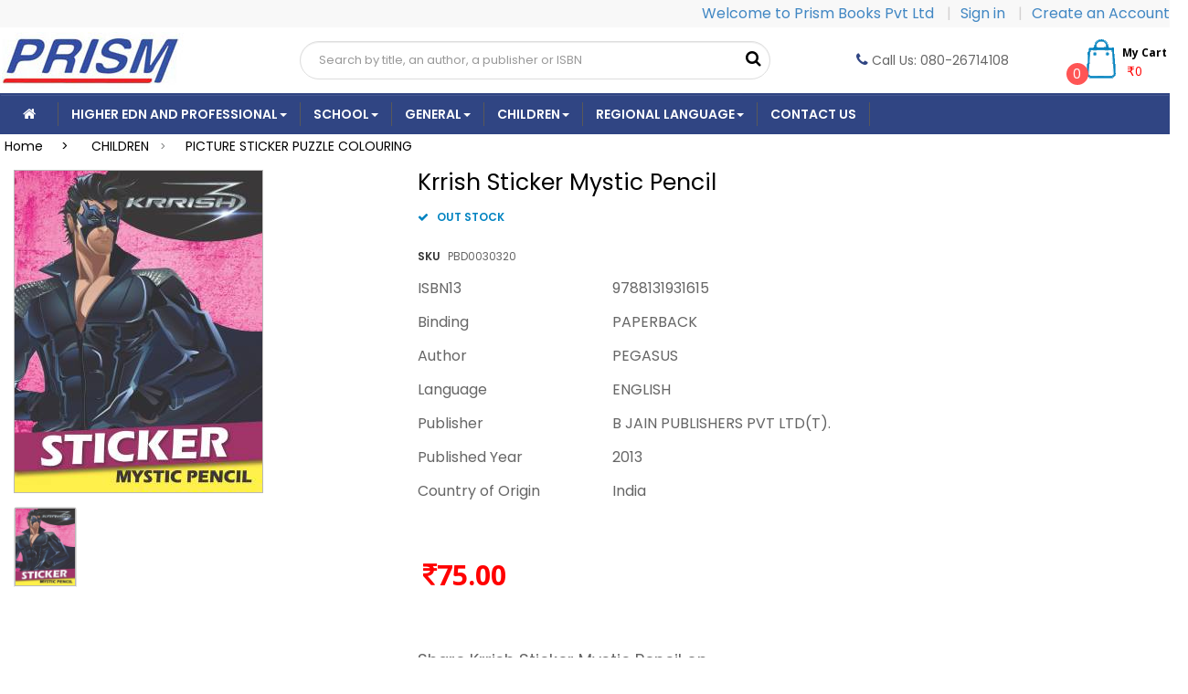

--- FILE ---
content_type: text/html; charset=UTF-8
request_url: https://prismbooks.com/sku/info/krrish-sticker-mystic-pencil-e/children/picture-sticker-puzzle-colouring
body_size: 43012
content:
<!DOCTYPE html>
<html lang="en">
<head>
  <!-- start: Meta -->
  <meta charset="utf-8">
  <meta name="viewport" content="width=device-width, initial-scale=1, maximum-scale=1">
  <meta name="google-site-verification" content="2tfQ2jnM2p8bWZVxqJ4eaAN7cNGZTk9gnDOL5fOt7oQ" />
         <title>Krrish Sticker Mystic Pencil 
       | Picture sticker puzzle colouring       | Children |   
      Prismbooks Pvt Ltd</title> 
  
  <!-- start: CSS -->
  <link href='https://fonts.googleapis.com/css?family=Open+Sans:400,400italic,600,600italic,700,700italic,800,800italic' rel='stylesheet' type='text/css'>
  <link rel="stylesheet" href="https://stackpath.bootstrapcdn.com/bootstrap/3.3.7/css/bootstrap.min.css">
  <link rel="stylesheet" href="https://maxcdn.bootstrapcdn.com/font-awesome/4.6.1/css/font-awesome.min.css">
  <link rel="stylesheet" type="text/css" media="all" href="https://fonts.googleapis.com/css?family=Poppins:400,600"/>
  <link rel="stylesheet" href="https://prismbooks.com/css/style.css" > 
  <link rel="stylesheet" href="https://prismbooks.com/css/media.css" > 
  <!-- end: CSS -->
  
  <!--======= script starts =======-->
  <script src="https://ajax.googleapis.com/ajax/libs/jquery/1.12.4/jquery.min.js"></script>
  <script src="https://stackpath.bootstrapcdn.com/bootstrap/3.3.7/js/bootstrap.min.js"></script> 
  <script src='https://www.google.com/recaptcha/api.js'></script>
  <script src="https://cdnjs.cloudflare.com/ajax/libs/bootstrap-3-typeahead/4.0.2/bootstrap3-typeahead.min.js"></script>
  <!-- Global site tag (gtag.js) - Google Analytics -->
<script async src="https://www.googletagmanager.com/gtag/js?id=UA-202303804-1"></script>
<script>
  window.dataLayer = window.dataLayer || [];
  function gtag(){dataLayer.push(arguments);}
  gtag('js', new Date());

  gtag('config', 'UA-202303804-1');
</script>

<script async src="https://pagead2.googlesyndication.com/pagead/js/adsbygoogle.js?client=ca-pub-6713860997901677"
     crossorigin="anonymous"></script>
</head>
<body>

<!--=================header block begins===================-->
  <header class="page_header">
    <div class="header_block">
      <div class="header-top">
        <div class="container">
          <div class="row">
            <div class="col-lg-4 col-md-4 setting-container">
              <div class="header-top-left">
              </div>
            </div>
            <div class="col-lg-8 col-md-8 customer-container">
              <div class="header-top-right">
                <ul class="header links">        
                  <li class="greet welcome" data-bind="scope: 'customer'">
                  <span data-bind="html:'Welcome to Prismbooks Pvt Ltd'" class="welcome_block new">Welcome to Prism Books Pvt Ltd  </span><a href="" class="header_space"> | </a>
                  </li>

                                      <li class="greet welcome" data-label="or">
                      <a href="https://prismbooks.com/account/login">Sign in </a>
                      <a href="" class="header_space"> | </a>
                    </li>
                  
                                      <li class="greet welcome"><a href="https://prismbooks.com/account/register">Create an Account</a></li>
                   
                </ul>                                    
              </div>
            </div>
          </div>
        </div>
      </div>
      <div class="header-middle">
        <div class="header-content">
          <div class="container">
            <div class="row">
              <div class="col-sm-3 logo-container">
                <strong class="logo">
                  <a href="https://prismbooks.com/"><img src="https://prismbooks.com//images/prism_logo.jpg" alt="Welcome to Prismbooks Pvt Ltd"></a>
                </strong>
              </div>
              <div class="col-sm-5 right-container">
                <div class="block block-content">
                  <form action="https://prismbooks.com/sku/search" method="get">
                    <div class="field search">
                      <label class="label" for="search" data-role="minisearch-label">
                        <span>Search</span>
                      </label>
                        <div id="search_area1">
                           <input type="text" name="p_keyword" id="kw_search" class="form-control input-lg" autocomplete="off" placeholder="Search by title, an author, a publisher or ISBN" value="" /> 
                        </div>
                    </div>
                    <div class="actions">

                      <span class="input-group-btn search">
                      <button class="btn btn-default search" name="search" id="search" value="Search" onclick="return validate();"><i class="fa fa-search" aria-hidden="true"></i></button>
                    </span>
                    </div>
                  </form>
                </div>
              </div>
              <div class="col-sm-2 right-container">
                <div class="phone-header-container">
                  <p><em class="fa fa-phone"></em> Call Us: 080-26714108</p>
                </div>
              </div>
              <div class="col-sm-2 right-container">
                <a href= "https://prismbooks.com/cart" >
                  <div class="cart-header-container">
                    <img src="https://prismbooks.com//images/cart1.png"><span class="cart_block">My Cart</span><span class="price catr_price">₹0</span>
                    <span class="counter qty empty" data-bind="css: { empty: !!getCartParam('summary_count') == false }, blockLoader: isLoading">
                    <span class="counter-number">0</span>
                    <span class="counter-label">
                    </span>
                    </span>
                </div>
                </a>
              </div>
            </div>
          </div>
        </div>
      </div>
      <div class="header-menu ">
        <div class="container">
                
          <nav class="navbar navbar-inverse">
            <div class="navbar-header">
              <button class="navbar-toggle" type="button" data-toggle="collapse" data-target=".js-navbar-collapse">
                <span class="sr-only">Toggle navigation</span>
                <span class="icon-bar"></span>
                <span class="icon-bar"></span>
                <span class="icon-bar"></span>
              </button>
            </div>
              <div class="collapse navbar-collapse js-navbar-collapse"><ul class="nav navbar-nav"><li class="dropdown mega-dropdown"><a href="https://prismbooks.com/" class="dropdown-toggle" ><i class="fa fa-home" aria-hidden="true"></i></a></li><li class="dropdown mega-dropdown"><a href="https://prismbooks.com/sku/catalog/higher-edn-and-professional" class="dropdown-toggle" data-toggle="dropdown">Higher Edn And Professional<span class="caret"></span></a><ul class="dropdown-menu mega-dropdown-menu item1"><li class="col-sm-3"><ul><li><a href="https://prismbooks.com/sku/catalog/higher-edn-and-professional/humanities" style="margin:2px !important;"><img src="https://prismbooks.com/images/right_arrow.jpg" class="arrao_right_img"> &nbsp;HUMANITIES</a></li></ul></li><li class="col-sm-3"><ul><li><a href="https://prismbooks.com/sku/catalog/higher-edn-and-professional/general" style="margin:2px !important;"><img src="https://prismbooks.com/images/right_arrow.jpg" class="arrao_right_img"> &nbsp;General</a></li></ul></li><li class="col-sm-3"><ul><li><a href="https://prismbooks.com/sku/catalog/higher-edn-and-professional/science-and-technology" style="margin:2px !important;"><img src="https://prismbooks.com/images/right_arrow.jpg" class="arrao_right_img"> &nbsp;SCIENCE AND TECHNOLOGY</a></li></ul></li><li class="col-sm-3"><ul><li><a href="https://prismbooks.com/sku/catalog/higher-edn-and-professional/mathematics-and-statistics" style="margin:2px !important;"><img src="https://prismbooks.com/images/right_arrow.jpg" class="arrao_right_img"> &nbsp;Mathematics And Statistics</a></li></ul></li><li class="col-sm-3"><ul><li><a href="https://prismbooks.com/sku/catalog/higher-edn-and-professional/management" style="margin:2px !important;"><img src="https://prismbooks.com/images/right_arrow.jpg" class="arrao_right_img"> &nbsp;MANAGEMENT</a></li></ul></li><li class="col-sm-3"><ul><li><a href="https://prismbooks.com/sku/catalog/higher-edn-and-professional/medical-sciences" style="margin:2px !important;"><img src="https://prismbooks.com/images/right_arrow.jpg" class="arrao_right_img"> &nbsp;MEDICAL SCIENCES</a></li></ul></li><li class="col-sm-3"><ul><li><a href="https://prismbooks.com/sku/catalog/higher-edn-and-professional/geography--earth-science--occeanography" style="margin:2px !important;"><img src="https://prismbooks.com/images/right_arrow.jpg" class="arrao_right_img"> &nbsp;Geography | Earth science | Occeanography</a></li></ul></li><li class="col-sm-3"><ul><li><a href="https://prismbooks.com/sku/catalog/higher-edn-and-professional/computer-science--information-technology" style="margin:2px !important;"><img src="https://prismbooks.com/images/right_arrow.jpg" class="arrao_right_img"> &nbsp;Computer Science & Information Technology</a></li></ul></li></ul></li><li class="dropdown mega-dropdown"><a href="https://prismbooks.com/sku/catalog/school" class="dropdown-toggle" data-toggle="dropdown">School<span class="caret"></span></a><ul class="dropdown-menu mega-dropdown-menu item1"><li class="col-sm-3"><ul><li><a href="https://prismbooks.com/sku/catalog/school/arts-craft-and-hobbies" style="margin:2px !important;"><img src="https://prismbooks.com/images/right_arrow.jpg" class="arrao_right_img"> &nbsp;Arts, Craft And Hobbies</a></li></ul></li><li class="col-sm-3"><ul><li><a href="https://prismbooks.com/sku/catalog/school/general-knowledge" style="margin:2px !important;"><img src="https://prismbooks.com/images/right_arrow.jpg" class="arrao_right_img"> &nbsp;General knowledge</a></li></ul></li><li class="col-sm-3"><ul><li><a href="https://prismbooks.com/sku/catalog/school/olympiad-and-other-exams" style="margin:2px !important;"><img src="https://prismbooks.com/images/right_arrow.jpg" class="arrao_right_img"> &nbsp;Olympiad and other Exams</a></li></ul></li><li class="col-sm-3"><ul><li><a href="https://prismbooks.com/sku/catalog/school/readers" style="margin:2px !important;"><img src="https://prismbooks.com/images/right_arrow.jpg" class="arrao_right_img"> &nbsp;READERS</a></li></ul></li><li class="col-sm-3"><ul><li><a href="https://prismbooks.com/sku/catalog/school/reasoning" style="margin:2px !important;"><img src="https://prismbooks.com/images/right_arrow.jpg" class="arrao_right_img"> &nbsp;REASONING</a></li></ul></li><li class="col-sm-3"><ul><li><a href="https://prismbooks.com/sku/catalog/school/text-books" style="margin:2px !important;"><img src="https://prismbooks.com/images/right_arrow.jpg" class="arrao_right_img"> &nbsp;TEXT BOOKS</a><ul><li><a href="https://prismbooks.com/sku/catalog/school/text-books/sciences"  style="margin:2px !important;font-size:12px;">Sciences</a></li></ul><ul><li><a href="https://prismbooks.com/sku/catalog/school/text-books/mathematics"  style="margin:2px !important;font-size:12px;">Mathematics</a></li></ul><ul><li><a href="https://prismbooks.com/sku/catalog/school/text-books/social-sciences"  style="margin:2px !important;font-size:12px;">Social Sciences</a></li></ul><ul><li><a href="https://prismbooks.com/sku/catalog/school/text-books/books-by-class"  style="margin:2px !important;font-size:12px;">Books By Class</a></li></ul></li></ul></li><li class="col-sm-3"><ul><li><a href="https://prismbooks.com/sku/catalog/school/maps-atlas-and-globes" style="margin:2px !important;"><img src="https://prismbooks.com/images/right_arrow.jpg" class="arrao_right_img"> &nbsp;MAPS, ATLAS AND GLOBES</a><ul><li><a href="https://prismbooks.com/sku/catalog/school/maps-atlas-and-globes/atlas"  style="margin:2px !important;font-size:12px;">Atlas</a></li></ul><ul><li><a href="https://prismbooks.com/sku/catalog/school/maps-atlas-and-globes/globes"  style="margin:2px !important;font-size:12px;">Globes</a></li></ul><ul><li><a href="https://prismbooks.com/sku/catalog/school/maps-atlas-and-globes/maps"  style="margin:2px !important;font-size:12px;">Maps</a></li></ul></li></ul></li><li class="col-sm-3"><ul><li><a href="https://prismbooks.com/sku/catalog/school/work-books" style="margin:2px !important;"><img src="https://prismbooks.com/images/right_arrow.jpg" class="arrao_right_img"> &nbsp;Work Books</a></li></ul></li><li class="col-sm-3"><ul><li><a href="https://prismbooks.com/sku/catalog/school/foundational" style="margin:2px !important;"><img src="https://prismbooks.com/images/right_arrow.jpg" class="arrao_right_img"> &nbsp;Foundational</a><ul><li><a href="https://prismbooks.com/sku/catalog/school/foundational/grade-1"  style="margin:2px !important;font-size:12px;">Grade 1</a></li></ul><ul><li><a href="https://prismbooks.com/sku/catalog/school/foundational/grade-2"  style="margin:2px !important;font-size:12px;">Grade 2</a></li></ul><ul><li><a href="https://prismbooks.com/sku/catalog/school/foundational/pre-school"  style="margin:2px !important;font-size:12px;">Pre-school</a></li></ul></li></ul></li></ul></li><li class="dropdown mega-dropdown"><a href="https://prismbooks.com/sku/catalog/general" class="dropdown-toggle" data-toggle="dropdown">General<span class="caret"></span></a><ul class="dropdown-menu mega-dropdown-menu item1"><li class="col-sm-3"><ul><li><a href="https://prismbooks.com/sku/catalog/general/anthology" style="margin:2px !important;"><img src="https://prismbooks.com/images/right_arrow.jpg" class="arrao_right_img"> &nbsp;Anthology</a></li></ul></li><li class="col-sm-3"><ul><li><a href="https://prismbooks.com/sku/catalog/general/astrology-palmistry-numerology-and-tarot" style="margin:2px !important;"><img src="https://prismbooks.com/images/right_arrow.jpg" class="arrao_right_img"> &nbsp;Astrology, Palmistry, Numerology and Tarot</a></li></ul></li><li class="col-sm-3"><ul><li><a href="https://prismbooks.com/sku/catalog/general/biography--memoirs--autobiography" style="margin:2px !important;"><img src="https://prismbooks.com/images/right_arrow.jpg" class="arrao_right_img"> &nbsp;Biography , Memoirs , Autobiography</a></li></ul></li><li class="col-sm-3"><ul><li><a href="https://prismbooks.com/sku/catalog/general/cookery" style="margin:2px !important;"><img src="https://prismbooks.com/images/right_arrow.jpg" class="arrao_right_img"> &nbsp;Cookery</a></li></ul></li><li class="col-sm-3"><ul><li><a href="https://prismbooks.com/sku/catalog/general/fiction" style="margin:2px !important;"><img src="https://prismbooks.com/images/right_arrow.jpg" class="arrao_right_img"> &nbsp;Fiction</a></li></ul></li><li class="col-sm-3"><ul><li><a href="https://prismbooks.com/sku/catalog/general/humour" style="margin:2px !important;"><img src="https://prismbooks.com/images/right_arrow.jpg" class="arrao_right_img"> &nbsp;Humour</a></li></ul></li><li class="col-sm-3"><ul><li><a href="https://prismbooks.com/sku/catalog/general/literature" style="margin:2px !important;"><img src="https://prismbooks.com/images/right_arrow.jpg" class="arrao_right_img"> &nbsp;Literature</a></li></ul></li><li class="col-sm-3"><ul><li><a href="https://prismbooks.com/sku/catalog/general/performing-arts" style="margin:2px !important;"><img src="https://prismbooks.com/images/right_arrow.jpg" class="arrao_right_img"> &nbsp;Performing Arts</a></li></ul></li><li class="col-sm-3"><ul><li><a href="https://prismbooks.com/sku/catalog/general/philosophy" style="margin:2px !important;"><img src="https://prismbooks.com/images/right_arrow.jpg" class="arrao_right_img"> &nbsp;Philosophy</a></li></ul></li><li class="col-sm-3"><ul><li><a href="https://prismbooks.com/sku/catalog/general/self-help--personality-development--inspiration" style="margin:2px !important;"><img src="https://prismbooks.com/images/right_arrow.jpg" class="arrao_right_img"> &nbsp;Self Help | Personality Development | Inspiration</a><ul><li><a href="https://prismbooks.com/sku/catalog/general/self-help--personality-development--inspiration/yoga-"  style="margin:2px !important;font-size:12px;">Yoga </a></li></ul></li></ul></li><li class="col-sm-3"><ul><li><a href="https://prismbooks.com/sku/catalog/general/tourism" style="margin:2px !important;"><img src="https://prismbooks.com/images/right_arrow.jpg" class="arrao_right_img"> &nbsp;TOURISM</a></li></ul></li><li class="col-sm-3"><ul><li><a href="https://prismbooks.com/sku/catalog/general/health-and-fitness" style="margin:2px !important;"><img src="https://prismbooks.com/images/right_arrow.jpg" class="arrao_right_img"> &nbsp;HEALTH AND FITNESS</a></li></ul></li><li class="col-sm-3"><ul><li><a href="https://prismbooks.com/sku/catalog/general/non-fiction" style="margin:2px !important;"><img src="https://prismbooks.com/images/right_arrow.jpg" class="arrao_right_img"> &nbsp;NON FICTION</a></li></ul></li><li class="col-sm-3"><ul><li><a href="https://prismbooks.com/sku/catalog/general/travel-writing" style="margin:2px !important;"><img src="https://prismbooks.com/images/right_arrow.jpg" class="arrao_right_img"> &nbsp;TRAVEL WRITING</a></li></ul></li><li class="col-sm-3"><ul><li><a href="https://prismbooks.com/sku/catalog/general/cinema" style="margin:2px !important;"><img src="https://prismbooks.com/images/right_arrow.jpg" class="arrao_right_img"> &nbsp;CINEMA</a></li></ul></li><li class="col-sm-3"><ul><li><a href="https://prismbooks.com/sku/catalog/general/fashion-and-costume" style="margin:2px !important;"><img src="https://prismbooks.com/images/right_arrow.jpg" class="arrao_right_img"> &nbsp;FASHION AND COSTUME</a></li></ul></li><li class="col-sm-3"><ul><li><a href="https://prismbooks.com/sku/catalog/general/sports" style="margin:2px !important;"><img src="https://prismbooks.com/images/right_arrow.jpg" class="arrao_right_img"> &nbsp;SPORTS</a></li></ul></li><li class="col-sm-3"><ul><li><a href="https://prismbooks.com/sku/catalog/general/anthrapology" style="margin:2px !important;"><img src="https://prismbooks.com/images/right_arrow.jpg" class="arrao_right_img"> &nbsp;ANTHRAPOLOGY</a></li></ul></li><li class="col-sm-3"><ul><li><a href="https://prismbooks.com/sku/catalog/general/biography-and-autobiography" style="margin:2px !important;"><img src="https://prismbooks.com/images/right_arrow.jpg" class="arrao_right_img"> &nbsp;Biography And Autobiography</a></li></ul></li></ul></li><li class="dropdown mega-dropdown"><a href="https://prismbooks.com/sku/catalog/children" class="dropdown-toggle" data-toggle="dropdown">Children<span class="caret"></span></a><ul class="dropdown-menu mega-dropdown-menu item1"><li class="col-sm-3"><ul><li><a href="https://prismbooks.com/sku/catalog/children/mythology" style="margin:2px !important;"><img src="https://prismbooks.com/images/right_arrow.jpg" class="arrao_right_img"> &nbsp;Mythology</a></li></ul></li><li class="col-sm-3"><ul><li><a href="https://prismbooks.com/sku/catalog/children/children--young-adult-fiction" style="margin:2px !important;"><img src="https://prismbooks.com/images/right_arrow.jpg" class="arrao_right_img"> &nbsp;Children / Young Adult Fiction</a></li></ul></li><li class="col-sm-3"><ul><li><a href="https://prismbooks.com/sku/catalog/children/competitive-exam-books" style="margin:2px !important;"><img src="https://prismbooks.com/images/right_arrow.jpg" class="arrao_right_img"> &nbsp;Competitive Exam books</a></li></ul></li><li class="col-sm-3"><ul><li><a href="https://prismbooks.com/sku/catalog/children/literature" style="margin:2px !important;"><img src="https://prismbooks.com/images/right_arrow.jpg" class="arrao_right_img"> &nbsp;Literature</a></li></ul></li><li class="col-sm-3"><ul><li><a href="https://prismbooks.com/sku/catalog/children/biography" style="margin:2px !important;"><img src="https://prismbooks.com/images/right_arrow.jpg" class="arrao_right_img"> &nbsp;Biography</a></li></ul></li><li class="col-sm-3"><ul><li><a href="https://prismbooks.com/sku/catalog/children/sports" style="margin:2px !important;"><img src="https://prismbooks.com/images/right_arrow.jpg" class="arrao_right_img"> &nbsp;SPORTS</a></li></ul></li><li class="col-sm-3"><ul><li><a href="https://prismbooks.com/sku/catalog/children/arts-crafts-and-hobbies" style="margin:2px !important;"><img src="https://prismbooks.com/images/right_arrow.jpg" class="arrao_right_img"> &nbsp;ARTS CRAFTS AND HOBBIES</a></li></ul></li><li class="col-sm-3"><ul><li><a href="https://prismbooks.com/sku/catalog/children/popular-science" style="margin:2px !important;"><img src="https://prismbooks.com/images/right_arrow.jpg" class="arrao_right_img"> &nbsp;POPULAR SCIENCE</a></li></ul></li><li class="col-sm-3"><ul><li><a href="https://prismbooks.com/sku/catalog/children/graphic-novels" style="margin:2px !important;"><img src="https://prismbooks.com/images/right_arrow.jpg" class="arrao_right_img"> &nbsp;Graphic Novels</a></li></ul></li><li class="col-sm-3"><ul><li><a href="https://prismbooks.com/sku/catalog/children/activity-books" style="margin:2px !important;"><img src="https://prismbooks.com/images/right_arrow.jpg" class="arrao_right_img"> &nbsp;ACTIVITY BOOKS</a></li></ul></li><li class="col-sm-3"><ul><li><a href="https://prismbooks.com/sku/catalog/children/young-adult-fiction" style="margin:2px !important;"><img src="https://prismbooks.com/images/right_arrow.jpg" class="arrao_right_img"> &nbsp;Young Adult Fiction</a></li></ul></li></ul></li><li class="dropdown mega-dropdown"><a href="https://prismbooks.com/sku/catalog/regional-language" class="dropdown-toggle" data-toggle="dropdown">Regional Language<span class="caret"></span></a><ul class="dropdown-menu mega-dropdown-menu item1"><li class="col-sm-3"><ul><li><a href="https://prismbooks.com/sku/catalog/regional-language/kannada" style="margin:2px !important;"><img src="https://prismbooks.com/images/right_arrow.jpg" class="arrao_right_img"> &nbsp;Kannada</a></li></ul></li><li class="col-sm-3"><ul><li><a href="https://prismbooks.com/sku/catalog/regional-language/telugu" style="margin:2px !important;"><img src="https://prismbooks.com/images/right_arrow.jpg" class="arrao_right_img"> &nbsp;Telugu</a></li></ul></li><li class="col-sm-3"><ul><li><a href="https://prismbooks.com/sku/catalog/regional-language/tamil" style="margin:2px !important;"><img src="https://prismbooks.com/images/right_arrow.jpg" class="arrao_right_img"> &nbsp;Tamil</a><ul><li><a href="https://prismbooks.com/sku/catalog/regional-language/tamil/management"  style="margin:2px !important;font-size:12px;">Management</a></li></ul></li></ul></li><li class="col-sm-3"><ul><li><a href="https://prismbooks.com/sku/catalog/regional-language/malayalam" style="margin:2px !important;"><img src="https://prismbooks.com/images/right_arrow.jpg" class="arrao_right_img"> &nbsp;Malayalam</a></li></ul></li><li class="col-sm-3"><ul><li><a href="https://prismbooks.com/sku/catalog/regional-language/hindi" style="margin:2px !important;"><img src="https://prismbooks.com/images/right_arrow.jpg" class="arrao_right_img"> &nbsp;Hindi</a></li></ul></li><li class="col-sm-3"><ul><li><a href="https://prismbooks.com/sku/catalog/regional-language/biography--memoirs--autobiography" style="margin:2px !important;"><img src="https://prismbooks.com/images/right_arrow.jpg" class="arrao_right_img"> &nbsp;Biography , Memoirs , Autobiography</a><ul><li><a href="https://prismbooks.com/sku/catalog/regional-language/biography--memoirs--autobiography/memoirs"  style="margin:2px !important;font-size:12px;">Memoirs</a></li></ul></li></ul></li></ul></li><li class="dropdown mega-dropdown"><a href="https://prismbooks.com/contactus" class="dropdown-toggle" >CONTACT US</a></li></ul></div>          </nav>
        </div>
      </div>
    </div>
  </header>
<!--=================header block ensd===================-->

<!-- validation to select Either One download format -->
<script type="text/javascript">
  function validate() {
    if (document.getElementById('kw_search').value == "") {
      alert("Search by part of a title, an author, a publisher or ISBN");
      return false;
    }
    return true;
  }
</script>
<!--===============book section begins==================-->
<section class="book_block">
	<div class="breadcrumbs">
		<div class="container">

			
      <!-- if all three category is present -->
              <ul class="items">
          <li class="item home">
            <a href="https://prismbooks.com/" title="Go to Home Page">Home&nbsp;&nbsp;&nbsp;&nbsp;  >&nbsp;&nbsp;&nbsp;</a>
          </li>
          <li class="item home">
            <a href="https://prismbooks.com/sku/catalog/children">CHILDREN</a>&nbsp;&nbsp;&nbsp;&nbsp;>&nbsp;&nbsp;&nbsp;
          </li>
          <li class="item home">
            <a href="https://prismbooks.com/sku/catalog/children/picture-sticker-puzzle-colouring">PICTURE STICKER PUZZLE COLOURING</a>
          </li>
        </ul>
        
      		</div>
    </div>
</section>
<!--===============book section ends==================-->

<!--===============main book content block begins===============-->
<section class="main_id">
	<div class="container">
		<div class="col-md-4 book_info" style="padding-left: 0px;">
      <div class="img-zoom-container">
        <!-- <div id="hover_block" onclick="myFunction()">
          <img id="myimage" src="https://prismbooks.com//images/product_image/9788131931615.jpeg" class="product_deatils_img" style="width: 319px;height: 433px;"> 
        </div> -->
        <div id="hover_block">
          <div class="preview col-md-12">
            <div class="preview-pic tab-content">
                                  <div class="tab-pane active" id="pic-1">

                                                                                                          <img src="https://prismbooks.com//images/product_image/9788131931615.jpeg" class="img-responsive" alt="Product image" />
                                                                       

                    </div>
                                            </div>
              <ul class="preview-thumbnail nav nav-tabs">
                                    <li class="active"><a data-target="#pic-1" data-toggle="tab">

                                                                                                          <img src="https://prismbooks.com//images/product_image/9788131931615.jpeg" class="img-responsive" alt="Product image" />
                                                  
                    </a></li>
                                </ul>
          </div>
        </div>
      </div>
      <!-- <div id="myresult" class="img-zoom-result" style="z-index:100;"></div> --> 
		</div>      
		<div class="col-md-6 book_info table_info" id="pro_detail">
      <div class="product_det_block">
			<h1 class="page-title">Krrish Sticker Mystic Pencil</h1>
			<div class="product-info-stock-sku">
				<div class="stock available" title="Availability">
            		<span><i class="fa fa-check" aria-hidden="true"></i>&nbsp;&nbsp;&nbsp;Out stock </span>
        		</div>
        		<div class="product attribute sku">
            		<strong class="type">SKU</strong>
        			<div class="value" itemprop="sku">PBD0030320</div>
				</div>
				<div class="additional-attributes-wrapper table-wrapper">
        			<table class="data table additional-attributes" id="product-attribute-specs-table">
            			<tbody>
                    <tr>
                                        </tr>

                    <tr>
                                            <td class="col data" data-th="ISBN13">ISBN13</td>
			                 <td class="col data" data-th="ISBN13">9788131931615</td>
                                         </tr>         
                                           
			                                    <tr>
			                    <td class="col data" data-th="ISBN13">Binding</td>
			                    <td class="col data" data-th="ISBN13">PAPERBACK</td>
			                </tr>
                    
                                          <tr>
			                    <td class="col data" data-th="ISBN13">Author</td>
			                    <td class="col data" data-th="ISBN13">PEGASUS</td>
			                </tr>
                    
                                          <tr>
			                 <td class="col data" data-th="ISBN13">Language</td>
			                 <td class="col data" data-th="ISBN13">ENGLISH</td>
			                </tr>
                    
                                          <tr>
			                    <td class="col data" data-th="ISBN13">Publisher</td>
			                    <td class="col data" data-th="ISBN13">B JAIN PUBLISHERS PVT LTD(T).</td>
			                </tr>
                    
                                          <tr>
                          <td class="col data" data-th="ISBN13">Published Year</td>
                          <td class="col data" data-th="ISBN13">2013</td>
                      </tr>
                    
                                          <tr>
                          <td class="col data" data-th="ISBN13">Country of Origin</td>
                          <td class="col data" data-th="ISBN13">India</td>
                      </tr>

                                      </tbody>
        			</table>
    			</div>
    		
          <div class="row">
              <div class="col-md-5">
              <h1>
                              <div class="amount_detail">
                  <span class="price"><i class="fa fa-inr" aria-hidden="true"></i>75.00</span>
                </div>
                          </h1>
                </div>
              
                <div class="col-md-7">
                <div class="amount_detail">
                <h4></h4>
              </div>
                </div>
            </div>
    				<!-- <h1>
                              <div class="amount_detail">
                  <span class="price"><i class="fa fa-inr" aria-hidden="true"></i>75.00</span>
                </div>
                          </h1> -->
           

        </div>
          <div class="cart_update_block">
            <!-- add to cart  -->
            <form action="https://prismbooks.com/cart/add" method="post" accept-charset="utf-8">
            <ul class="modal_list_button">
              <li class="modal_list">
                            </li>
              <li class="modal_list">
                            </li>
              <li class="modal_list">
                              <input type="hidden" name="p_sku" id="p_sku" value="PBD0030320">
                <!-- price -->
                                  <input type="hidden" name="pro_price" value="75.00">
                                
              </li>
              </form>            </ul>
          </div>

          <!-- share page -->
                        <div class="social_media_sharing_buttons">
              <h4>Share Krrish Sticker Mystic Pencil on</h4>
                <!-- Online whatsapp-->

                <a href="whatsapp://send?text=https://prismbooks.com/sku/info/krrish-sticker-mystic-pencil-e" data-action="share/whatsapp/share" target="_blank" class="visible-xs" style="float: left;">
                  <img src="https://prismbooks.com/images/whatsappshare.png" alt="whatsapp share link" />
                </a>

                <a href="https://web.whatsapp.com/send?text=https://prismbooks.com/sku/info/krrish-sticker-mystic-pencil-e" data-action="share/whatsapp/share" target="_blank" class="hidden-xs">
                  <img src="https://prismbooks.com/images/whatsappshare.png" alt="whatsapp share link" />
                </a>

                <!-- Online Facebook-->
                <a href="http://www.facebook.com/sharer.php?u=https://prismbooks.com/sku/info/krrish-sticker-mystic-pencil-e" target="_blank">
                  <img src="https://prismbooks.com/images/facebookshare.png" alt="Facebook share link" />
                </a>
                
                <!-- Online Twitter-->
                <a href="https://twitter.com/share?url=https://prismbooks.com/sku/info/krrish-sticker-mystic-pencil-e&text=Simple%20Share%20Buttons&hashtags=simplesharebuttons" target="_blank">
                  <img src="https://prismbooks.com/images/twittershare.png" alt="Twitter share link" />
                </a>

                <!-- Online Email-->
                <a href="mailto:?Subject=Krrish Sticker Mystic Pencil&Body=I%20saw%20this%20and%20thought%20of%20you!%20 https://prismbooks.com/sku/info/krrish-sticker-mystic-pencil-e">
                  <img src="https://prismbooks.com/images/emailshare.png" alt="Email share link" />
                </a>
            </div>
            
			</div>
		</div>

        <div class="detail_block" style="clear: both;">
        <button type="button" class="btn btn-primary" name="submit" id="submit" value="submit" style="height: 38px;margin-top: 0px;">About This Book</button>
        <div class="desc_block">
          <p>
            Pegasus has launched a wide array of diverse activity books to teach and entertain our young readers. The activity books include different types of colouring books and pads, sticker books, activity books to strengthen the child vocabulary, mystic pencil, join the dots and many more. All the books are based on the characters and situations of the movie Krrish 3. Each book contains a mask of Krrish to thrill the children. They can cut out the masks and wear them too. Through these activity books, Pegasus has blended learning and entertainment!          </p>
        </div>
    </div>
  
	</div>
</section>
<!--===============main book content block ends===============-->

<div class="modal fade product_view" id="product_view">
    <div class="modal-dialog">
        <div class="modal-content">
            <div class="modal-header">
                <div class="alert alert-success alert-dismissable">
                	<a href="#" data-dismiss="modal" class="class pull-right"><span class="glyphicon glyphicon-remove"></span></a>
                	<strong>Well done!</strong> You successfully read this important alert message.
            	</div>
                <div class="table_display">
                    <ul id="cart-sidebar" class="mini-products-list content mCustomScrollbar">
                        <li class="item last odd">
                        <span class="product-image"><img src="https://prismbooks.com//images/product_image/9788131931615.jpeg" width="50" height="50" alt=""></span>
                    <div class="product-details">
                        <p class="product-name">Krrish Sticker Mystic Pencil</p>
                            <table class="info-wrapper">
                                <tbody>
                                    <tr>
                                        <td>
                                            <span class="cart_labl">Price<span class="cart_dot">:</span></span><span class="price">₹75.00</span>
                                        </td>
                                    </tr>
                                    <tr>
                                                                                    <td>
                                                <span class="cart_labl">ISBN13<span class="cart_dot">:</span></span>9788131931615                                            </td>
                                        
                                    </tr>
                                    <tr>
                                        <td>
                                            <span class="cart_labl">Binding<span class="cart_dot">:</span></span>PAPERBACK                                        </td>
                                    </tr>
                                    <tr>
                                        <td class="subtotal"><span class="cart_labl">Author<span class="cart_dot">:</span></span><span class="price">PEGASUS</span> 
                                        </td>
                                    </tr>
                                </tbody>
                            </table>
                        </div>
                    </li>
                </ul>
                </div>
                <p class="subtotal">
                    <span class="label">Cart Subtotal:</span> <span class="price">₹75.00</span>
                </p>
            </div>
            <form action="https://prismbooks.com/cart" method="post" accept-charset="utf-8">
              <div class="modal-body">
              	<a href="https://prismbooks.com/kaggada_kaanike"><button type="button" class="btn btn-primary" data-toggle="modal" data-target="#product_view">CONTINUE</button></a>
              	<button type="submit" class="btn btn-primary" name="bfilter" id="bfilter">ADD TO CART</button>
                <input type="hidden" name="p_sku" id="p_sku" value="PBD0030320">
              </div>
            </form>        </div>
    </div>
</div>


<!--Start of Tawk.to Script-->
<!-- <script type="text/javascript">
var Tawk_API=Tawk_API||{}, Tawk_LoadStart=new Date();
(function(){
var s1=document.createElement("script"),s0=document.getElementsByTagName("script")[0];
s1.async=true;
s1.src='https://embed.tawk.to/6111ec6e649e0a0a5cd05bd8/1fcn074ef';
s1.charset='UTF-8';
s1.setAttribute('crossorigin','*');
s0.parentNode.insertBefore(s1,s0);
})();
</script> -->
<!--End of Tawk.to Script-->
<!--=================footer block begins===============-->
<footer class="page-footer">
  <div class="footer-top">
    <div class="container">
      <div class="row">
        <div class="col-lg-3 block_footer">
          <h4 class="title-footer">About Us</h4>
          <p>With over 3 decades of experience, Prism strives to bring to you the entire store at your doorstep. Specially curated, handpicked books from all genre will be home delivered with utmost care, to any address in India. Customer experience is our top priority.</p>
        </div>
        <div class="col-lg-2 footer-2">
        </div>
        <div class="col-lg-3 block_footer">
          <h4 class="title-footer">Information</h4>
            <ul>
            <li><a title="About Store" href="https://prismbooks.com/aboutstore">About Store</a></li>
            <li><a title="Terms of service" href="https://prismbooks.com/tandc">Terms of Service</a></li>
            <li><a title="My Account" href="https://prismbooks.com/account/register">My Account</a></li>
            <li><a title="Our Sitemap" href="https://prismbooks.com/site_map">Our Sitemap</a></li>
            <li><a title="Privacy Policy" href="https://prismbooks.com/privacy_policy">Privacy Policy</a></li>
            <li><a title="Returns Policy" href="https://prismbooks.com/returns_policy">Returns Policy</a></li>
            </ul>
        </div>
        <div class="col-lg-4 block_footer">
          <div class="block_footer_div">
            <h4 class="title-footer">Contact Us</h4>
              <ul>
                <li><span style="color: #fff;"><em class="fa fa-home"></em><b>Address: </b></span>No. 53, 1st Floor, 30th cross, 9th Main Road</li>
                <li><span style="color: #fff;"><b>&nbsp;&nbsp;&nbsp;&nbsp;</b></span> Banashankari 2nd stage, Bengaluru, Karnataka 560070</li>
                <li><span style="color: #fff;"><em class="fa fa-paper-plane"></em><b>Mail Us:</b></span> info@prismbooks.com</li>
                <li><span style="color: #fff;"><em class="fa fa-phone"></em><b>Phone:</b></span> 080-26714108</li>
              </ul>
          </div>
          
          <div class="socials-block">
            <ul>
            <li><a href="https://www.facebook.com/prismblr" target="_blank"><em class="fa fa-facebook"></em><span class="hidden">facebook</span></a></li>
            <li><a href="https://www.instagram.com/prismblr/" target="_blank"><em class="fa fa-instagram"></em><span class="hidden">instagram</span></a></li>
            <li><a href="https://twitter.com/prismblr" target="_blank"><em class="fa fa-twitter"></em><span class="hidden">twitter</span></a></li>
            <li><a href="https://www.kooapp.com/profile/prismblr" target="_blank"><img src="https://prismbooks.com/images/kooapp1.png" class="koo_icon" style="width: 16px;"><span class="hidden">Koo</span></a></a></li>
            </ul>
          </div>
        </div>
      </div>
    </div>
  </div>
  <div class="footer-bottom">
    <div class="container">
      <div class="row">
        <div class="col-xl-6 col-lg-12">
        </div>
        <div class="col-xl-6 col-lg-12">
          <div class="payment-coppyright">
            <address>Prismbooks Pvt Ltd © 2026 All Rights Reserved.</address>
          </div>
        </div>
      </div>
      </div>
    </div>
  </footer>
<!--=================footer block ends=================-->

<script>
  jQuery(document).ready(function(){
      $(".dropdown").hover(
          function() { $('.dropdown-menu', this).stop().fadeIn("fast");
          },
          function() { $('.dropdown-menu', this).stop().fadeOut("fast");
      });
  });

  $(document).ready(function(){
  $('.pass_show').append('<span class="ptxt">Show</span>');  
  });
    

  $(document).on('click','.pass_show .ptxt', function(){ 

  $(this).text($(this).text() == "Show" ? "Hide" : "Show"); 

  $(this).prev().attr('type', function(index, attr){return attr == 'password' ? 'text' : 'password'; }); 
});  

  
</script>

<script>
  function openCity(evt, cityName) {
  var i, tabcontent, tablinks;
  tabcontent = document.getElementsByClassName("tabcontent");
  for (i = 0; i < tabcontent.length; i++) {
  tabcontent[i].style.display = "none";}
  tablinks = document.getElementsByClassName("tablinks");
  for (i = 0; i < tablinks.length; i++) {
  tablinks[i].className = tablinks[i].className.replace("active", "");}
  document.getElementById(cityName).style.display = "block";
  evt.currentTarget.className += " active";}
</script>

<script>
  $(document).ready(function(){
  // Add smooth scrolling to all links
  $(".mouse").on('click', function(event) {

    // Make sure this.hash has a value before overriding default behavior
    if (this.hash !== "") {
      // Prevent default anchor click behavior
      event.preventDefault();

      // Store hash
      var hash = this.hash;

      // Using jQuery's animate() method to add smooth page scroll
      // The optional number (800) specifies the number of milliseconds it takes to scroll to the specified area
      $('html, body').animate({
        scrollTop: $(hash).offset().top
      }, 800, function(){
   
        // Add hash (#) to URL when done scrolling (default click behavior)
        window.location.hash = hash;
      });
    } // End if
  });
});

//bottom to top

// fadeIn fadeOut
$(window).scroll(function () {
if ($(this).scrollTop() > 400) {
$('.scrollup').fadeIn();
} else {
$('.scrollup').fadeOut();
}
});



</script>



</body>
</html>

--- FILE ---
content_type: text/html; charset=utf-8
request_url: https://www.google.com/recaptcha/api2/aframe
body_size: -85
content:
<!DOCTYPE HTML><html><head><meta http-equiv="content-type" content="text/html; charset=UTF-8"></head><body><script nonce="Tw2bak647nJ1K8x8fUOHRw">/** Anti-fraud and anti-abuse applications only. See google.com/recaptcha */ try{var clients={'sodar':'https://pagead2.googlesyndication.com/pagead/sodar?'};window.addEventListener("message",function(a){try{if(a.source===window.parent){var b=JSON.parse(a.data);var c=clients[b['id']];if(c){var d=document.createElement('img');d.src=c+b['params']+'&rc='+(localStorage.getItem("rc::a")?sessionStorage.getItem("rc::b"):"");window.document.body.appendChild(d);sessionStorage.setItem("rc::e",parseInt(sessionStorage.getItem("rc::e")||0)+1);localStorage.setItem("rc::h",'1768354578322');}}}catch(b){}});window.parent.postMessage("_grecaptcha_ready", "*");}catch(b){}</script></body></html>

--- FILE ---
content_type: text/css
request_url: https://prismbooks.com/css/media.css
body_size: 26496
content:
@charset "UTF-8";
/* CSS Document */
/* Higher than 1200 (desktop devices)
====================================================================== */
@media only screen and (min-width: 1200px) {
.navbar-inverse .navbar-nav>li>a {
    color: #ffffff;
    font-size: 14px;
    text-transform: uppercase;
    font-weight: bold;
}

span.product-thumbnail__quantity {
    right: 34.25em;
    /* top: 38px; */
}
.col-sm-2.right-container {
    width: 188px;
}
span.counter.qty.empty {
    left: 95px;
}
footer.page-footer .row {
    margin-right: 0px !important;
}
}

/* Higher than 960 (desktop devices)
====================================================================== */

@media only screen and (min-width: 960px) and (max-width: 1199px){
	.col-lg-3.banner_block {
    padding-right: 0px;
    }
    /*.nav>li>a {
    position: relative;
    display: block;
    padding: 10px 19px;
}*/
.phone-header-container {
    padding-left: 0px;
}
.col-lg-9.banner_right img {
    height: 183px;
}
.col-lg-9.banner_right .item img {
    height: 183px;
}
a.left.fa.fa-chevron-left.btn.btn-primary {
    margin-left: 22pc;
    margin-top: 32px;
    color: #222222;
    background-color: #f2f2f2;
    border-color: #f2f2f2;
    height: 30px;
    width: 30px;
    margin-bottom: 10px;
}
input#search {
    font-size: 11px;
}
.scrollup {
    right: 151px;
}
span.counter.qty.empty {
    left: 74px !important;
}
.col-lg-3.col-xs-4.col-md-3.banner_block img {
    width: 100%;
}
.col-lg-9.banner_right {
    padding-left: 5px;
}
.col-lg-9.col-xs-8.col-md-9.banner_right img {
    width: 100%;
}
.carousel-indicators {
    bottom: 70px;
}
span.glyphicon.glyphicon-chevron-left {
    margin-top: -52px;
}
.carousel-control .glyphicon-chevron-left, .carousel-control .icon-prev {
    margin-left: -44px;
}
span.glyphicon.glyphicon-chevron-right {
    margin-top: -52px;
}
.carousel-control .glyphicon-chevron-right, .carousel-control .icon-next {
    margin-right: -42px;
}
.slider-home.owl-carousel.owl-theme.owl-loaded .carousel-inner {
    height: 203px;
}
.carousel_block {
    margin-left: 5px;
}
.princing-item.red {
    margin: 0px 0px 0px 0px;
}
.princing-item.red {
    width: 217px;
}
.carousel_block {
    width: 180.6px;
}
.navbar-inverse .navbar-nav>li>a {
    font-size: 13px;
}
.princing-item.red {
    width: 182px;
    margin-right: 6px;
}
.carousel_block.new_releases {
    margin-left: 4px;
    margin-right: 4px;
}
a.right.fa.fa-chevron-right.btn.btn-primary {
    margin-top: 22px;
}
.cart-header-container {
    margin-right: -42px;
}
a.left.fa.fa-chevron-left.btn.btn-primary {
    margin-left: 318px !important;
}
}

/* Tablet Portrait (devices and browsers)
====================================================================== */
@media only screen and (min-width: 768px) and (max-width: 959px) {
input.search-query.form-control {
    border-radius: 32px !important;
    width: 300px;
    padding: 20px;
}
.phone-header-container p {
    font-size: 10px;
}
.carousel_block {
    width: 125.6px;
    margin-right: 8px;
    margin-left: 8px;
}
.header-top-right li {
    font-size: 12px;
}
.title-filter {
    border-bottom: none;
}
a.left.fa.fa-chevron-left.btn.btn-primary {
    margin-left: 340px;
    margin-top: 26px;
}
a.right.fa.fa-chevron-right.btn.btn-primary {
    margin-top: 26px;
}
a.product-item-link {
    font-size: 95.67%;
}
.princing-item.red {
    width: 132px;
}
section.monthly_deals .filter-products {
    border-bottom: 2px solid #f25274;
}
.nav>li>a {
    position: relative;
    display: block;
    padding: 10px 8px;
}
.navbar-inverse .navbar-nav>li>a {
    color: #ffffff;
    font-size: 12px;
    text-transform: uppercase;
}
.nav>li>a {
    position: relative;
    display: block;
    padding: 10px 9px;
}
.col-sm-3.logo-container img {
    width: 100%;
}
input#search {
    font-size: 9px;
    padding: 0px 2px;
}
.phone-header-container {
    padding-left: 0px;
}
.col-sm-5.right-container {
    padding-right: 0px;
    padding-left: 0px;
}
.col-sm-2.right-container {
    padding-left: 0px;
    padding-right: 0px;
}
span.counter.qty.empty {
    left: -5px;
}
.col-lg-3.col-xs-4.col-md-3.banner_block img {
    width: 100%;
}
.col-lg-3.col-xs-4.col-md-3.banner_block {
    padding-right: 0px;
}
.col-lg-9.col-xs-8.col-md-9.banner_right {
    padding-right: 0px;
}
.col-lg-9.col-xs-8.col-md-9.banner_right img {
    height: 188px;
}
.carousel-control .glyphicon-chevron-left, .carousel-control .icon-prev {
    margin-left: -28px;
}
span.glyphicon.glyphicon-chevron-left {
    margin-top: -53px;
}
.carousel-control .glyphicon-chevron-right, .carousel-control .icon-next {
    margin-right: -28px;
}
span.glyphicon.glyphicon-chevron-right {
    margin-top: -53px;
}
.row.block_2 {
    padding-left: 0px;
}
.carousel_block.new_releases {
    margin-left: 11px;
    margin-right: 11px;
}
.carousel-indicators {
    bottom: 67px;
}
.slider-home.owl-carousel.owl-theme.owl-loaded .carousel-inner {
    height: auto;
}
.cart-header-container {
    width: 155px;
}
input#search {
    width: 280px;
}
button.action.search {
    right: 25px;
}
.phone-header-container {
    margin-left: -19px;
}
.controls.pull-right.slider_block {
    margin-left: 382px;
}
.zoom_block {
    margin-top: 20px;
}
.col-md-6.controls.pull-right.block_slider2 {
    margin-top: -68px;
    margin-left: 88px;
}
.socials-block {
    margin-bottom: 66px;
}
.footer-bottom {
    padding: 10px 0 25px;
}
.navbar-inverse .navbar-nav>li>a {
    font-size: 10px;
}
input#kw_search {
    width: 107%;
}
button#search {
    margin-right: -22px;
}
.col-sm-2.right-container {
    margin-left: -27px;
}

div#myCarousel {
    width: 377px;
}
div#myCarousel img {
    height: 250px;
}
span.counter.qty.empty {
    left: 0px !important;
    top: 23px !important;
}


.phone-header-container {
    padding-left: 0px;
    margin-top: -29px;
    padding-top: 0px;
}
.cart-header-container {
    text-align: right;
    margin-top: 2px;
    margin-right: -81px;
}
span.cart_block {
    font-size: 16px;
}
.preview.col-md-12 {
    width: 50%;
    float: left;
}
div#pro_detail {
    width: 50%;
    float: left;
}
h1.page-title {
    font-size: 18px;
}
h4.media-heading a {
    color: black;
    font-size: 16px;
}
h4.media-heading {
    padding-top: 10px;
    padding-bottom: 10px;
}
.header_section .col-md-6 {
    width: 50%;
}
.col-md-6.name_block {
    width: 50%;
}
.table-responsive {
    display: none;
}
.sub_total_block {
    display: none;
}
input#continue_button {
    padding: 8px;
}
section.navbar_menu_block {
    margin-top: 0px;
}
}

/* All Mobile Sizes (devices and browser)
====================================================================== */
@media only screen and (max-width: 767px) {


}

/* Mobile Landscape Size to Tablet Portrait (devices and browsers)
====================================================================== */
@media only screen and (min-width: 480px) and (max-width: 767px) {
.col-sm-5.right-container {
    width: 350px;
    float: right;
    padding-left: 0px;
}
input.search-query.form-control {
    border-radius: 32px !important;
    width: 330px;
    padding: 20px;
}
.phone-header-container {
    padding-left: 253px;
}

.carousel_block {
    margin-bottom: 30px;
}

.carousel_block {
    width: 100%;
}

section.banner_section {
    text-align: center;
}
a.left.fa.fa-chevron-left.btn.btn-primary {
    margin-left: 258px;
    margin-top: -18px;
}
a.right.fa.fa-chevron-right.btn.btn-primary {
    margin-top: -18px;
}
.title-filter {
    border-bottom: none;
}
.princing-item.red {
    width: 100%;
}
.princing-item.red {
    margin-bottom: 30px;
}
.pricing-divider {
    padding-left: 210px;
}
span.glyphicon.glyphicon-chevron-left {
    background: #0000;
    color: #fff;
    opacity: 10;
    width: 34px;
    height: 34px;
    position: absolute;
    top: 39%;
    margin-top: -22px;
}
.carousel-control .glyphicon-chevron-left, .carousel-control .icon-prev {
    margin-left: -30px;
}
span.glyphicon.glyphicon-chevron-right {
    background: #0000;
    color: #fff;
    opacity: 10;
    width: 34px;
    height: 44px;
    position: absolute;
    top: 38%;
    margin-top: -26px;
}
.carousel-control .glyphicon-chevron-right, .carousel-control .icon-next {
    margin-right: -31px;
}
span.counter.qty.empty {
    left: 7px;
}
.col-lg-3.col-xs-4.col-md-3.banner_block img {
    width: 100%;
}
.col-lg-3.col-xs-4.col-md-3.banner_block {
    padding-right: 0px;
}
.col-lg-9.col-xs-8.col-md-9.banner_right img {
    width: 100% !important;
    height: 166px;
}
.header-top-right li {
    font-size: 15px;
}
strong.logo img {
    width: 156px;
}
form#search_mini_form {
    padding-top: 5px;
}
input#search {
    font-size: 10px;
}
.col-sm-3.logo-container {
    padding-right: 0px;
}
i.fa.fa-search {
    font-size: 14px;
}
button.action.search {
    top: 6px !important;
}
.cart-header-container {
    margin-top: -44px;
}
span.counter.qty.empty {
    top: -19px;
}
.phone-header-container {
    display: none;
}
.cart-header-container {
    margin-left: 512px;
}
span.counter.qty.empty {
    left: 544px !important;
}

.col-sm-2.right-container {
    margin-bottom: -30px;
}
li.level0.home-item {
    padding-left: 20px;
}
.navbar-nav .open .dropdown-menu {
    background-color: white;
}
li.dropdown.mega-dropdown {
    margin-top: 10px;
}
ul.dropdown-menu.mega-dropdown-menu.item1 {
    padding: 14px;
}
.section-box-twelve img {
    height: auto !important;
    width: 200px !important;
}
.image_center {
    width: 268px;
    display: flex;
    justify-content: center;
    margin-left: 162px;
}
.product-label.sale-label {
    right: -20px;
}
.zoom_block {
    margin-top: 0px;
}
.carousel-inner {
    padding-bottom: 0px;
}
section.banner_section {
    margin-top: 10px;
}
.title-filter h2 {
    padding: 16px 20px 15px 50px;
}
.col-md-6.title-filter img {
    padding-top: 10px;
}
.col-md-6.controls.pull-right.block_slider2 {
    margin-top: -30px;
}
.socials-block {
    margin-bottom: 64px;
}
.controls.pull-right.slider_block {
    padding-right: 0px;
    padding-left: 299px;
}
.image-grid-cover {
    width: 200px !important;
}
.entry-cover.image-grid-cover.has-image {
    margin-left: 200px;
}
.tab-content img {
    width: -webkit-fill-available;
}
.col-md-8.terms_cond p {
    font-size: 14px;
}
.col-md-8.terms_cond li {
    font-size: 14px;
}
.col-sm-3.logo-container {
    width: 26%;
    float: left;
}
.cart-header-container {
    width: 20%;
    float: left;
    clear: both;
}
span.price.catr_price {
    top: -26px;
    left: 43px;
}
.col-lg-3.banner_block {
    width: 28%;
    float: left;
}
.col-lg-3.banner_block img {
    width: 100%;
}
.col-lg-9.banner_right {
    width: 72%;
    float: left;
    height: 132px;
}
.image-grid-cover {
    min-height: auto;
    max-height: fit-content;
}
section.banner_section .col-sm-4 {
    width: 33% !important;
    float: left !important;
}
section.banner_section .col-sm-4 {
    padding-left: 5px;
    padding-right: 5px;
    width: 33%;
    float: left;
}
.author_block .princing-item.red {
    margin-bottom: 30px;
    width: 32%;
    float: left;
    height: 496px;
}
.author_block .entry-cover.image-grid-cover.has-image {
    margin-left: -12px;
}
.col-md-4.book_info {
    width: 50%;
    float: left;
}
div#pro_detail {
    width: 50%;
    float: left;
    padding-left: 15px;
}
h1.page-title {
    font-size: 16px;
}
table#product-attribute-specs-table td {
    padding-top: 8px;
    font-size: 14px;
}
.amount_detail {
    padding-top: 0px;
}
.media-body a {
    color: black;
    font-size: 16px;
}
.media-body {
    padding-top: 10px;
}
.card_footer {
    padding-top: 0px;
}
.col-sm-12.col-md-12 {
    margin-bottom: 0px;
}
section.cart_block {
    padding-bottom: 0px;
}
td.col-sm-1.col-md-1.text-left {
    padding: 44px 0px;
}
.row.form_padding .col-md-6 {
    width: 50%;
}
h2.section__title {
    padding-top: 0px;
}
.fields_block {
    border-right: 1px solid #ffffff;
}
.col-md-6.name_block {
    width: 50%;
}
.pernal_details .col-md-6 {
    width: 50%;
}
section.navbar_menu_block {
    margin-top: 4px;
}
.pernal_details .col-md-4 {
    width: 33%;
}
input#continue_button {
    padding: 4px;
}
.row.return_to_cart {
    float: right;
    margin-bottom: 30px;
}
.review_block {
    padding-left: 2%;
    float: left;
}
td.image_block {
    padding: 10px !important;
}
.table-responsive a {
    padding-right: 10px;
    padding-top: 10px;
}
.col-md-6.continue_payment {
    margin-right: 12px;
}
li.dropdown.mega-dropdown {
    padding-left: 10px;
}
.col-md-9.humanities_col.col-lg-9 .entry-cover.image-grid-cover.has-image {
    padding-left: 0px;
}
.col-md-9.humanities_col.col-lg-9 .entry-cover.image-grid-cover.has-image {
    padding-left: 0px !important;
}
.col-md-3.catagories.col-lg-3 {
    width: 100%;
}
dl#narrow-by-list {
    width: 50%;
    float: left;
}
.center-block {
    width: 50%;
    float: left;
    padding-left: 20px;
    margin-top: 30px;
    margin-bottom: 120px;
}
.col-md-9.humanities_col.col-lg-9 {
    clear: both ;
}
.table-responsive {
    display: none;
}
.sub_total_block {
    display: none;
}
.qr_block {
    display: none;
}
section.navbar_menu_block.preview .continue_payment {
    margin-top: -52px;
}
section.navbar_menu_block.preview {
    padding-bottom: 0px !important;
}
}

/* Mobile Portrait Size to Mobile Landscape Size (devices and browsers)
=================================================================== */
@media only screen and (max-width: 479px) {
ul.header.links li span {
    font-size: 8px;
}
ul.header.links li a {
    font-size: 15px;
}
span.welcome_block {
    display: none;
}
.search-header-container {
    padding-right: 0px;
    width: 100%;
}
input.search-query.form-control {
    border-radius: 32px !important;
    width: 340px;
    padding: 20px;
}
.phone-header-container {
    white-space: nowrap;
    padding-right: 30px;
    padding-top: 18px;
}
.right-container {
    margin-left: 0px;
    padding-left: 12px;
    margin-bottom: 2px;
}
.mega-dropdown-menu .dropdown-header {
    font-size: 16px;
    color: #000000;
    padding: 5px 60px 5px 5px;
    line-height: 30px;
    text-transform: uppercase;
    font-weight: bold;
}
.controls.pull-right.slider_block {
    margin-left: 235px;
}
.controls.pull-right.slider_block {
    padding-right: 0px;
}
span.counter.qty.empty {
    left: 232px !important;
}
.col-sm-5.right-container {
    width: 100%;
}
.col-lg-3.banner_block {
    width: 100%;
}
.input-group {
    display: block;
}
.banner-item.item-gap {
    padding-bottom: 10px;
    text-align: center;
}
img.mark-lazy {
    padding-left: 0px;
    padding-right: 0px;
}

#custom-search-input button {
    left: 300px;
}

.glyphicon {
    top: 2px;
    left: -4px;
}

strong.logo img {
    display: block;
    height: auto;
    padding-left: 66px;
}

strong.logo img {
    display: block;
    height: auto;
    width: 160px;
    padding-left: 0px;
}

.slider-home.owl-carousel.owl-theme.owl-loaded .carousel-inner {
    height: auto;
}

div#sm_filterproducts_16031359231722885917 {
    padding-top: 0px;
}

.carousel_block {
    width: 100%;
    margin-right: 8px;
    margin-left: 8px;
    margin-bottom: 30px;
}
.title-filter {
    border-bottom: none;
}
a.left.fa.fa-chevron-left.btn.btn-primary {
    margin-left: 230px;
    margin-top: -123px;
}

a.right.fa.fa-chevron-right.btn.btn-primary {
    margin-top: -36px;
}
.princing-item.red {
    width: 100%;
    margin: 0px 12px 0px 0px;
}
section.author_block img {
    padding-left: 0px;
    width: 100% !important;
}
.col-md-8.book_info {
    padding-left: 40px;
    padding-right: 40px;
}
.col-md-6.actions {
    text-align: center;
    margin-top: 20px;
}
.modal-dialog {
    width: 100%;
    margin: 30px auto;
}
.alert.alert-success.alert-dismissable span {
    top: 7px;
}
button.btn.btn-danger.remove {
    margin-top: 84px;
    margin-left: -142px;
}
button.btn.btn-danger.edit {
    margin-top: 84px;
    margin-left: -12px;
    margin-right: 12px;
}
.media-body a {
    font-size: 14px;
    padding-left: 0px;
    color: #7c7878;
}
.continue_shopping {
    text-align: center;
}
.updating_shopping button {
    float: left !important;
    margin-left: 42px;
}
.updating_shopping button {
    margin-top: 10px;
}
.affix-sidebar {
    margin-top: 80px;
}
.navbar-collapse.collapse.sidebar-navbar-collapse .summary {
    padding-top: 10px;
    font-size: 18px;
    float: inherit;
    padding-left: 0px;
}
i.fa.fa-user {
    font-size: 18px;
    color: white;
}



.image_icon {
    height: 35px;
    width: 35px;
}
.login_desc h3 {
    margin-top: 4px;
    color: black;
    font-size: 30px;
    text-transform: uppercase;
}
.detail_desc {
    padding-right: 0px;
    padding-left: 0px;
}
.existing_user {
    padding-right: 0px;
    padding-left: 0px;
}
input#email {
    margin-bottom: 35px;
}
input#fname {
    margin-bottom: 24px;
}
input#lname {
    margin-bottom: 30px;
}
input#email {
    margin-bottom: 22px;
}
input#mnuber {
    margin-bottom: 22px;
}
input#address {
    margin-bottom: 22px;
}
input#zcode {
    margin-bottom: 22px;
}
input#city {
    margin-bottom: 22px;
}
select#state {
    margin-bottom: 22px;
}
select#country {
    margin-bottom: 27px;
}
.desc_note {
    padding-top: 0px;
    padding-left: 28px;
    margin-top: -24px;
}
.button_desc a {
    padding-left: 60px;
    padding-right: 60px;
}
.controls.pull-right.slider_block a {
    margin-top: -22px;
    margin-left: 12px;
}
.button_desc.continue.shipping_cont a {
    padding-left: 116px;
    padding-right: 116px;
}

.button_desc.continue a {
    padding-left: 105px;
    padding-right: 105px;
}
.existinguser {
    border-right: none;
}
.social_media {
    padding: 0px;
    margin-bottom: 62px;
    margin-top: 44px;
    border-top: 1px solid #dddddd;
}
.social_media .desc_note {
    padding-top: 0px;
    font-size: 10px;
    color: black;
}
.notes {
    padding-left: 0px;
    padding-right: 0px;
    width: 12px;
    padding-top: 14px;
}
a.facebook {
    padding-left: 72px;
    padding-right: 72px;
}
a.google {
    background-color: #a10000;
    color: white;
    padding: 10px;
    padding-left: 80px;
    padding-right: 80px;
    border-color: black;
    margin-top: 10px;
}
section.buy_shipping {
    padding-top: 62px;
    padding-left: 0px;
}
.shipping_accord {
    padding-right: 0px;
    padding-left: 0px;
}
.panel-title a {
    color: #b4b4b4;
    font-size: 16px;
    color: #595555;
}
a.ing p {
    color: #aeaaaa;
    font-size: 12px;
}
i.fa.fa-user {
    height: 40px;
    width: 40px;
}
.desc_login {
    padding-left: 86px;
    padding-top: 12px;
    margin-top: -60px;
}
.desc_login p {
    color: #8f8e8e;
    font-size: 10px;
}
.login_signup {
    padding-right: 0px;
    padding-left: 0px;
}
.desc_login.shipping_block {
    padding-left: 0px;
    padding-top: 60px;
    margin-top: -60px;
}
.new_user {
    padding: 0px;
}
.ccavenuepay_frontend_logo {
    margin-top: 10px;
    margin-left: 0px;
    width: 100%
}
li.dropdown.mega-dropdown.open {
    background-color: white;
}
.mega-dropdown-menu > li > ul > li > a {
    display: block;
    color: #000;
    padding: 3px 5px;
}
.row.block_2 {
    margin-right: 0px;
    margin-left: 0px;
    padding-left: 0px;
}
label.sorter-label {
    padding-left: 0px;
}
.field.limiter {
    padding-left: 50px;
    margin-top: 10px;
}
i.fa.fa-arrow-up {
    font-size: 20px;
    font-weight: 100;
    color: #5b5b5b;
    padding-left: 5px;
    margin-top: 15px;
}
h1#page-title-heading {
    margin-top: 50px;
}
.breadcrumbs .items>li {
    font-size: 11px;
}
h1.customer-title {
    font-size: 223%;
    font-weight: normal;
    margin-bottom: 30px;
    color: #222222;
    margin-top: 5px;
}
.block-title.new_customer {
    display: none;
}
.already_exist {
    border: 1px solid #ddd;
    background-color: #f8f8f8;
    padding: 20px;
    min-height: 350px;
    margin-left: 5px;
    border-radius: 10px;
    margin-right: 5px;
    margin-bottom: 30px;
}
.block-title {
    padding-left: 0px;
}
.new_one {
    margin-left: 5px;
    margin-right: 5px;
}
a.left.fa.fa-chevron-left.btn.btn-primary {
    margin-left: 12pc !important;
    margin-top: -36px;
}
.cart-header-container {
    text-align: right;
    margin-top: -107px;
    margin-left: 204px;
    width: 50%;
    float: left;
    clear: both;
}
span.price.catr_price {
    top: -24px;
    left: 57px;
}
span.counter.qty.empty {
    top: -80px;
}
input#search {
    font-size: 10px;
}
.navbar-inverse .navbar-toggle {
    border-color: #3330;
}
li.level0.home-item {
    padding-left: 20px;
}
li.dropdown.mega-dropdown {
    padding-top: 0px;
    padding-bottom: 8px;
    margin-top: 14px;
}
.carousel-control .glyphicon-chevron-left, .carousel-control .icon-prev {
    margin-left: -18px;
}
span.glyphicon.glyphicon-chevron-left {
    height: 27px;
}
span.glyphicon.glyphicon-chevron-right {
    height: 27px;
}
.col-md-6.block_slider {
    margin-top: -43px;
}
.carousel-inner {
    padding-bottom: 0px;
}
.col-md-6.controls.pull-right.block_slider2 {
    margin-top: -20px;
}
.actions-secondary {
    margin-left: 85px;
}
.phone-header-container {
    display: none;
}
.col-lg-3.banner_block img {
    width: 100%;
}
.col-lg-9.banner_right {
    padding-right: 15px;
    padding-left: 15px;
    width: 100%;
}
.slider-home.owl-carousel.owl-theme.owl-loaded {
    padding-left: 0px;
}
section.main_body {
    padding-top: 15px;
    padding-bottom: 20px;
}
.image_center {
    text-align: center !important;
    float: center;
    clear: both;
    padding: 1px 50px 0px 50px;
}
.col-lg-9.banner_right img {
    height: 131px !important;
}
.product-label.sale-label {
    right: 32px;
}
.zoom_block {
    margin-top: 0px;
}
section.monthly_deals {
    padding-bottom: 20px;
}
section.banner_section {
    padding-top: 10px;
}
.section-box-twelve img {
    height: auto !important;
    width: 100% !important;
}
.col-lg-2.footer-2 {
    display: none;
}
.col-lg-3.block_footer ul {
    display: flex;
}
.col-lg-3.block_footer li {
    margin-bottom: 5px;
    padding-right: 7px;
}
.col-lg-3.block_footer ul li a {
    display: inline-block;
    position: relative;
    padding: 3px 0;
    color: #FFFFFF;
    border-right: 1px solid;
    padding-right: 3px;
    padding-left: 3px;
}
.col-lg-3.block_footer li {
    margin-bottom: 5px;
    padding-right: 0px;
}
.socials-block {
    margin-top: 15px;
    margin-bottom: 65px;
}
.footer-bottom {
    padding: 10px 0 30px;
}
span.glyphicon.glyphicon-chevron-right {
    background: #0000;
}
span.glyphicon.glyphicon-chevron-left {
    background: #0000;
}

.book_info_homepage {
    width: 97%;
}
img.modal_image_home {
    height: 230px;
}
.book_details_modal {
    width: 99%;
}
h1.page-title {
    font-size: 16px !important;
    padding-top: 20px;
    text-align: center;
}
li.modal_list {
    padding: 0px 4px 0px 0px;
}
.princing-item.red.slider_boreder_block {
    border: 1px solid #c5c1c1;
}
.princing-item.red {
    margin-bottom: 20px;
}
section.humanities_block .actions-secondary {
    margin-top: 130px !important;
    margin-left: 74px !important;
}
h1.signin-title {
    font-size: 30px;
}
.control {
    padding-right: 0px !important;
}
.col-lg-8.col-md-8.form-contact {
    width: 100% !important;
}
.cart_block .col-sm-12.col-md-12 {
    padding: 0px;
}
table.table.table-hover th {
    padding: 27.5px 0px;
}
td.col-sm-8.col-md-6 {
    padding: 22px 0px;
}
.media-left, .media>.pull-left {
    width: 96px;
}
.col-sm-2.right-container {
    padding-left: 0px;
}
.shop_heading h1 {
    font-size: 32px;
    margin-bottom: 22px;
}
.header_section .col-md-6 {
    width: 100% !important;
}
.pernal_details .col-md-6 {
    width: 100% !important;
}
.pernal_details .col-md-4 {
    width: 100% !important;
    margin-bottom: 10px;
}
.form-control {
    margin-bottom: 10px;
}
.col-md-6.continue_payment {
    margin-top: -4px;
    margin-bottom: 34px;
}
.review_block {
    padding-left: 0%;
    float: left;
    margin-top: 45px;
}
.fields_block {
    border-right: 1px solid #cbc8c800;
    margin-bottom: -40px;
}
.table-responsive {
    border: 1px solid #ddd0;
}
.col-md-4.material_block {
    padding: 0px;
}
td.image_block {
    padding-right: 15px !important;
}
tr.item_order td {
    padding-right: 10px !important;
}
.col-md-4.material_block {
    padding: 0px;
    clear: both;
}
.Shipping_block {
    margin: -18px;
    padding-left: 10px;
    padding-right: 10px;
}
.Shipping_block {
    border: 1px solid #dddddd;
    padding: 10px;
    margin: -18px;
    margin-top: 30px;
    padding-left: 10px;
    padding-right: 10px;
}
.shop_heading h1 {
    font-size: 28px;
}
.qty span {
    padding-right: 18px;
}
.carousel-indicators {
    bottom: 70px;
}
.col-md-8.terms_cond p {
    font-size: 13px;
}
.col-md-8.terms_cond li {
    font-size: 14px;
}
li.dropdown.mega-dropdown {
    padding-left: 10px;
}
.image-grid-cover {
    max-height: inherit;
}
.princing-item.red {
    border: 1px solid #d4d4d4;
}
.book_info.table_info {
    padding-left: 15px;
}
td.col-sm-1.col-md-1.text-left {
    padding: 44px 0px;
}
th.text-left {
    padding-left: 8px !important;
}
.card_footer {
    padding-top: 0px;
}
section.cart_block {
    padding-bottom: 0px;
}
input#continue_button {
    padding: 5px;
}
td.image_block {
    padding: 10px !important;
    padding-bottom: 20px !important;
}
header.page_header.card_header .cart-header-container {
    margin-top: -50px !important;
}
header.page_header.card_header span.counter.qty.empty {
    top: -24px !important;
}
.Shipping_block p {
    word-break: break-all !important;
}
.payment_block_sec {
    margin: -16px;
    margin-top: 40px;
}
.shipping_form.payment_billing {
    margin: -22px;
}
.table>tbody>tr>td, .table>tbody>tr>th, .table>tfoot>tr>td, .table>tfoot>tr>th, .table>thead>tr>td, .table>thead>tr>th {
    font-size: 10px;
}
img.media-object {
    max-height: 90px !important;
}
section.navbar_menu_block.preview {
    margin-top: -28px;
}
.col-sm-3.logo-container {
    width: 50%;
    float: left;
    clear: both;
}
.col-md-3.col-lg-3 {
    width: 100%;
}
div#pro_detail {
    width: 100%;
    float: left;
    padding-left: 15px;
}
th.text-left {
    padding-left: 0px !important;
}
section.navbar_menu_block {
    margin-top: -30px;
}
.table-responsive {
    display: none;
}
.sub_total_block {
    display: none;
}
.continue_payment {
    padding-top: 18px;
}
section.navbar_menu_block .continue_payment {
    margin-top: -26px;
}
.col-md-6.contact_info h2 {
    text-align: center;
}
.col-md-6.login_block {
    text-align: center;
}
.qr_block {
    display: none;
}
}